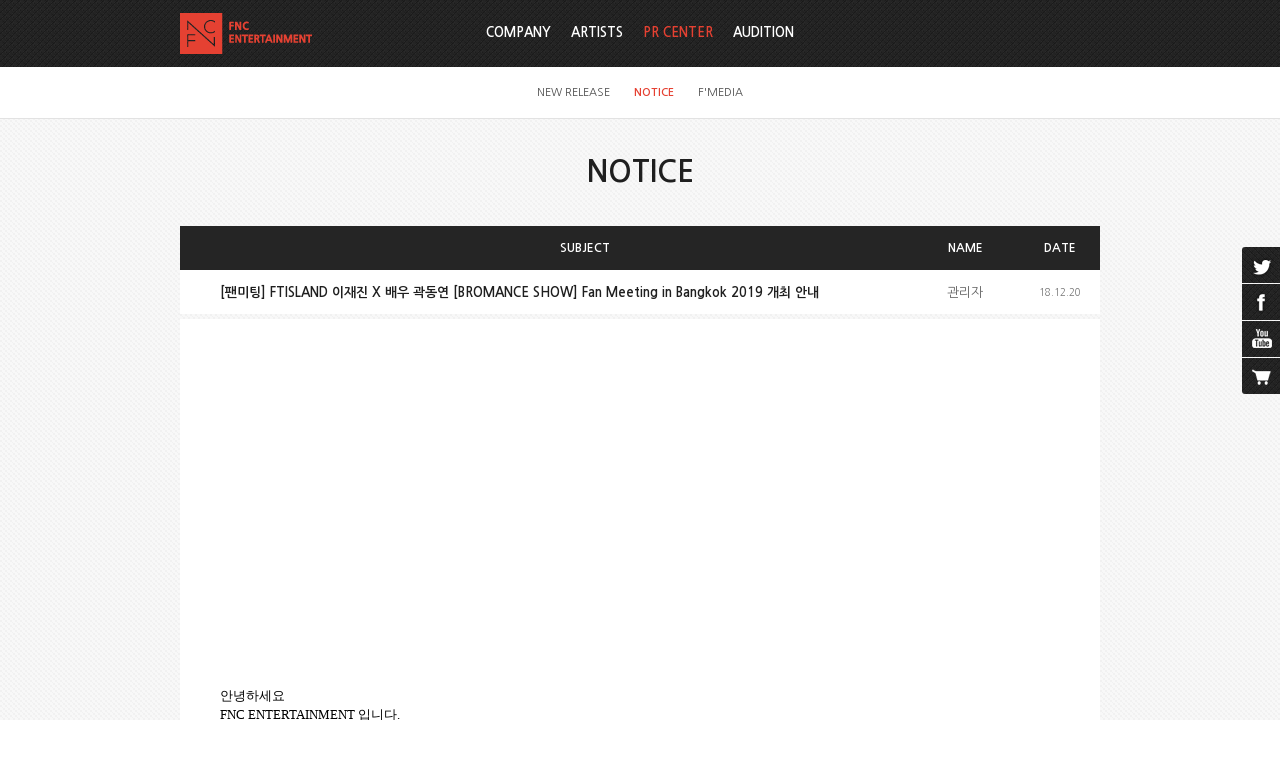

--- FILE ---
content_type: text/html;charset=utf-8
request_url: https://www.fncent.com/?m=bbs&bid=notice&cat=&uid=36393
body_size: 6770
content:
<!DOCTYPE html PUBLIC "-//W3C//DTD XHTML 1.0 Transitional//EN" "http://www.w3.org/TR/xhtml1/DTD/xhtml1-transitional.dtd">
<html id="kimsQStart" lang="ko" xml:lang="ko" xmlns="http://www.w3.org/1999/xhtml">
<head>
<meta http-equiv="X-UA-Compatible" content="IE=edge" /> <!-- IE 최신버전으로 보이게 설정(20131112) -->
<meta http-equiv="content-type" content="text/html;charset=utf-8" />
<title>FNC Entertainment</title>
<meta name="robots" content="ALL" />
<meta name="generator" content="kimsQ-RB 1.2.1" /> 
<meta name="author" content="www.fncent.com" /> 
<meta name="title" content="FNC Entertainment - NOTICE" /> 
<meta name="subject" content="[팬미팅] FTISLAND 이재진 X 배우 곽동연 [BROMANCE SHOW] Fan Meeting in Bangkok 2019 개최 안내" /> 
<meta name="keywords" content="NOTICE,[팬미팅] FTISLAND 이재진 X 배우 곽동연 [BROMANCE SHOW] Fan Meeting in Bangkok 2019 개최 안내" /> 
<meta name="description" content="안녕하세요

FNC
ENTERTAINMENT 입니다.

 

FTISLAND의 이재진과 배우 곽동연의 팬미팅

[BROMANCE SHOW] Fan
Meeting in Bangkok 2019 가 태국에서 개최될 예정입니다.

 

자세한 장소와 " />
<meta name="classification" content="" />
<meta name="reply-to" content="" />
<meta name="content-language" content="kr" />
<meta name="build" content="2018.12.20" />
<meta name="copyright" content="Copyrights © 2026 www.fncent.com All Rights Reserved" /> 
<script type="text/javascript" src="//ajax.aspnetcdn.com/ajax/jQuery/jquery-1.7.1.min.js"></script>
<script type="text/javascript" src="//ajax.aspnetcdn.com/ajax/jquery.ui/1.8.16/jquery-ui.min.js"></script> 
<link type="text/css" rel="stylesheet" charset="utf-8" href="/_core/css/sys.css?nFlag=202601" />
<link href="//ajax.googleapis.com/ajax/libs/jqueryui/1.8.4/themes/base/jquery-ui.css" rel="stylesheet" type="text/css" />
<link type="text/css" rel="stylesheet" charset="utf-8" href="/layouts/default/common.css?nFlag=202601" />
<link type="text/css" rel="stylesheet" charset="utf-8" href="/layouts/default/_main.css?nFlag=202601" />
<link type="text/css" rel="stylesheet" charset="utf-8" href="/layouts/default/jplayer.blue.monday_back.css" />
<link href="/layouts/default/jPlayer.css" rel="stylesheet" type="text/css" />
<link href="/layouts/default/prettify-jPlayer.css" rel="stylesheet" type="text/css" />
<script type="text/javascript">
//<![CDATA[
var mbrclick= false;
var rooturl = 'https://www.fncent.com';
var rootssl = 'https://www.fncent.com';
var raccount= 'home';
var moduleid= 'bbs';
var memberid= '';
var is_admin= '';
var needlog = '로그인후에 이용하실 수 있습니다. ';
var neednum = '숫자만 입력해 주세요.';
var myagent	= navigator.appName.indexOf('Explorer') != -1 ? 'ie' : 'ns';
//]]>
</script>
<script type="text/javascript" charset="utf-8" src="/_core/js/sys.js?nFlag=202601"></script>
<script type="text/javascript" charset="utf-8" src="/layouts/default/_main.js?nFlag=202601"></script>
<script type="text/javascript" charset="utf-8" src="/layouts/default/jquery.form.js"></script>
<link type="text/css" rel="stylesheet" charset="utf-8" href="/layouts/default/main.css?nFlag=202601" />
<link type="text/css" rel="stylesheet" charset="utf-8" href="/modules/bbs/_main.css?nFlag=202601" />
<script type="text/javascript" charset="utf-8" src="/modules/bbs/_main.js?nFlag=202601"></script>
<link type="text/css" rel="stylesheet" charset="utf-8" href="/modules/bbs/theme/_pc/pr_notice/_main.css?nFlag=202601" />
<script type="text/javascript" charset="utf-8" src="/modules/bbs/theme/_pc/pr_notice/_main.js?nFlag=202601"></script>
<link type="text/css" rel="stylesheet" charset="utf-8" href="/layouts/default/_theme/fncent/theme.css?nFlag=202601" />
</head>
<body>
<div id="accessibility">
	<a href="#contents" class="skip">본문 바로가기</a>
</div>

<div id="wrap">
	
		<div id="hd_wrap">
		<div id="header">
			<div id="hdTop" class="wrap">
				<h1 id="logo"><a href="/?r=home"><img src="/layouts/default/image/common/logo.png" alt="FNC" /></a></h1>
								<ul id="topmenu">
					<li>
																								
												<!--
						<a class='out'>KO</a>
						<a class='out'>EN</a>
						<a class='out'>JP</a>
						<a class='out'>CN</a>
						-->
											</li>
				</ul>
							</div>
				<div id="nav"  class=" on">
								<div id="gnbMenu">
					<h2 class="skip">주메뉴</h2>
					<div class="inner">
						<ul id="gnb">
																		<li>
							<a href="/c/1/5" target="">
								COMPANY							</a>
														<div class="sub" id="sub1">
								<ul>
																																				<li>
										<a href="/c/1/5">ABOUT FNC</a>
									</li>
																																				<li>
										<a href="/c/1/6">BUSINESS</a>
									</li>
																																				<li>
										<a href="/c/1/7">FNC CREATIVE LAB</a>
									</li>
																																				<li>
										<a href="/c/1/8">LOVE FNC</a>
									</li>
																																				<li>
										<a href="/c/1/29">IR</a>
									</li>
																										</ul>
							</div>
													</li>			
												<li>
							<a href="/c/2/9" target="">
								ARTISTS							</a>
														<div class="sub" id="sub2">
								<ul>
																																				<li>
										<a href="/c/2/9">SINGER</a>
									</li>
																																				<li>
										<a href="/c/2/10">ACTOR</a>
									</li>
																																				<li>
										<a href="/c/2/30">ENTERTAINER</a>
									</li>
																										</ul>
							</div>
													</li>			
												<li class="active on">
							<a href="/c/3/11" target="">
								PR CENTER							</a>
														<div class="sub" id="sub3">
								<ul>
																																																						<li>
										<a href="/c/3/11">NEW RELEASE</a>
									</li>
																																				<li>
										<a href="/c/3/12" class="on1">NOTICE</a>
									</li>
																																																						<li>
										<a href="/c/3/14">F'MEDIA</a>
									</li>
																										</ul>
							</div>
													</li>			
												<li>
							<a href="/c/4/15" target="">
								AUDITION							</a>
														<div class="sub" id="sub4">
								<ul>
																																				<li>
										<a href="/c/4/15">INFORMATION</a>
									</li>
																																				<li>
										<a href="/c/4/16">ON-LINE AUDITION</a>
									</li>
																																				<li>
										<a href="/c/4/17">FAQ</a>
									</li>
																																				<li>
										<a href="/c/4/18">NOTICE</a>
									</li>
																																				<li>
										<a href="/c/4/19">HISTORY</a>
									</li>
																										</ul>
							</div>
													</li>			
																								</ul>			
									</div>
			</div>
		</div>
	</div><!-- end #header -->
</div><!-- end #hd_wrap -->

		
		
	<div id="container" >
				<h2 id="page_title">NOTICE</h2>
					<div id="contents" class="wrap">
		<div id="bbsview">
	<table summary="NOTICE 게시물리스트 입니다.">
		<caption>NOTICE</caption> 
		<colgroup> 
			<col style="width:80px;" /> 
			<col /> 
			<col style="width:110px;" />
			<col style="width:80px;" />
			<!-- <col style="width:80px;" />  -->
		</colgroup> 
		<thead>
			<tr>
				<th scope="col"></th>
				<th scope="col">SUBJECT</th>
				<th scope="col">NAME</th>
				<th scope="col">DATE</th>
				<!-- <th scope="col">HIT</th> -->
			</tr>
		</thead>
		<tbody>
			<tr>
				<td class="sbj" colspan="2">[팬미팅] FTISLAND 이재진 X 배우 곽동연 [BROMANCE SHOW] Fan Meeting in Bangkok 2019 개최 안내</td>
				<td class="name"><span class="hand" onclick="getMemberLayer('2',event);">관리자</span></td>
				<td class="date">18.12.20</td>
				<!-- <td class="hit">
					<span class="num">30346</span> 
														</td> -->
			</tr> 
			<tr>

				<td colspan="4">
					<div id="vContent" class="content">
						<p style="text-align: center; margin: 0cm 0cm 0.0001pt; background: white;"><span style="font-size:10.0pt;font-family:&quot;맑은 고딕&quot;;color:black"><iframe width="560" height="315" src="https://www.youtube.com/embed/ihuYmOZRNms" frameborder="0" allow="accelerometer; autoplay; encrypted-media; gyroscope; picture-in-picture" allowfullscreen=""></iframe><br></span></p><p style="margin:0cm;margin-bottom:.0001pt;background:white"><span style="font-size:10.0pt;font-family:&quot;맑은 고딕&quot;;color:black"><br></span></p><p style="margin:0cm;margin-bottom:.0001pt;background:white"><span style="font-size:10.0pt;font-family:&quot;맑은 고딕&quot;;color:black">안녕하세요<span lang="EN-US"><o:p></o:p></span></span></p>

<p style="margin:0cm;margin-bottom:.0001pt;background:white"><span lang="EN-US" style="font-size:10.0pt;font-family:&quot;맑은 고딕&quot;;color:black">FNC
ENTERTAINMENT&nbsp;</span><span style="font-size:10.0pt;font-family:&quot;맑은 고딕&quot;;
color:black">입니다<span lang="EN-US">.</span></span><span lang="EN-US" style="font-size:10.0pt;font-family:돋움;color:#646464"><o:p></o:p></span></p>

<p style="margin:0cm;margin-bottom:.0001pt;background:white"><span lang="EN-US" style="font-size:10.0pt;font-family:&quot;맑은 고딕&quot;;color:black">&nbsp;</span><span lang="EN-US" style="font-size:10.0pt;font-family:돋움;color:#646464"><o:p></o:p></span></p>

<p style="margin:0cm;margin-bottom:.0001pt;background:white"><span lang="EN-US" style="font-size:10.0pt;font-family:&quot;맑은 고딕&quot;;color:black">FTISLAND</span><span style="font-size:10.0pt;font-family:&quot;맑은 고딕&quot;;color:black">의 이재진과 배우 곽동연의 팬미팅<span lang="EN-US"><o:p></o:p></span></span></p>

<p style="margin:0cm;margin-bottom:.0001pt;background:white"><span lang="EN-US" style="font-size:10.0pt;font-family:&quot;맑은 고딕&quot;;color:black">[BROMANCE SHOW] Fan
Meeting in Bangkok 2019 </span><span style="font-size:10.0pt;font-family:&quot;맑은 고딕&quot;;
color:black">가 태국에서 개최될 예정입니다<span lang="EN-US">.</span></span><span lang="EN-US" style="font-size:10.0pt;font-family:돋움;color:#646464"><o:p></o:p></span></p>

<p style="margin:0cm;margin-bottom:.0001pt;background:white"><span lang="EN-US" style="font-size:10.0pt;font-family:&quot;맑은 고딕&quot;;color:black">&nbsp;</span><span lang="EN-US" style="font-size:10.0pt;font-family:돋움;color:#646464"><o:p></o:p></span></p>

<p style="margin:0cm;margin-bottom:.0001pt;background:white"><span style="font-size:10.0pt;font-family:&quot;맑은 고딕&quot;;color:black">자세한 장소와 일정은 추후 다시 안내해 드리도록
하겠습니다<span lang="EN-US">.</span></span><span lang="EN-US" style="font-size:10.0pt;
font-family:돋움;color:#646464"><o:p></o:p></span></p>

<p style="margin:0cm;margin-bottom:.0001pt;background:white"><span lang="EN-US" style="font-size:10.0pt;font-family:&quot;맑은 고딕&quot;;color:black">&nbsp;</span><span lang="EN-US" style="font-size:10.0pt;font-family:돋움;color:#646464"><o:p></o:p></span></p>

<p style="margin:0cm;margin-bottom:.0001pt;background:white"><span style="font-size:10.0pt;font-family:&quot;맑은 고딕&quot;;color:black">많은 관심 부탁 드립니다<span lang="EN-US">.</span></span><span lang="EN-US" style="font-size:10.0pt;font-family:
돋움;color:#646464"><o:p></o:p></span></p>

<p style="margin:0cm;margin-bottom:.0001pt;background:white"><span style="font-size:10.0pt;font-family:&quot;맑은 고딕&quot;;color:black">감사합니다<span lang="EN-US">.</span></span><span lang="EN-US" style="font-size:10.0pt;font-family:돋움;color:#646464"><o:p></o:p></span></p>

<p class="MsoNormal" style="margin-bottom:0cm;margin-bottom:.0001pt"><span lang="EN-US"><o:p>&nbsp;</o:p></span></p>

<p class="MsoNormal" style="margin-bottom:0cm;margin-bottom:.0001pt"><span lang="EN-US">Hello, this is FNC Entertainment. <o:p></o:p></span></p>

<p class="MsoNormal" style="margin-bottom:0cm;margin-bottom:.0001pt"><span lang="EN-US"><o:p>&nbsp;</o:p></span></p>

<p class="MsoNormal" style="margin-bottom:0cm;margin-bottom:.0001pt"><span lang="EN-US">Lee Jae Jin of FTISLAND and actor Kwak Dong Yeon’s fan meeting, ‘</span><span lang="EN-US" style="mso-bidi-font-size:10.0pt;line-height:107%;mso-ascii-font-family:
&quot;맑은 고딕&quot;;mso-fareast-font-family:&quot;맑은 고딕&quot;;mso-hansi-font-family:&quot;맑은 고딕&quot;;
color:black">[BROMANCE SHOW] Fan Meeting in Bangkok 2019’ will be held in
Bangkok.<o:p></o:p></span></p>

<p class="MsoNormal" style="margin-bottom:0cm;margin-bottom:.0001pt"><span lang="EN-US" style="mso-bidi-font-size:10.0pt;line-height:107%;mso-ascii-font-family:
&quot;맑은 고딕&quot;;mso-fareast-font-family:&quot;맑은 고딕&quot;;mso-hansi-font-family:&quot;맑은 고딕&quot;;
color:black"><o:p>&nbsp;</o:p></span></p>

<p class="MsoNormal" style="margin-bottom:0cm;margin-bottom:.0001pt"><span lang="EN-US" style="mso-bidi-font-size:10.0pt;line-height:107%;mso-ascii-font-family:
&quot;맑은 고딕&quot;;mso-fareast-font-family:&quot;맑은 고딕&quot;;mso-hansi-font-family:&quot;맑은 고딕&quot;;
color:black">We will announce the detailed schedule and the venue shortly.<o:p></o:p></span></p>

<p class="MsoNormal" style="margin-bottom:0cm;margin-bottom:.0001pt"><span lang="EN-US" style="mso-bidi-font-size:10.0pt;line-height:107%;mso-ascii-font-family:
&quot;맑은 고딕&quot;;mso-fareast-font-family:&quot;맑은 고딕&quot;;mso-hansi-font-family:&quot;맑은 고딕&quot;;
color:black"><o:p>&nbsp;</o:p></span></p>

<p class="MsoNormal" style="margin-bottom:0cm;margin-bottom:.0001pt"><span lang="EN-US" style="mso-bidi-font-size:10.0pt;line-height:107%;mso-ascii-font-family:
&quot;맑은 고딕&quot;;mso-fareast-font-family:&quot;맑은 고딕&quot;;mso-hansi-font-family:&quot;맑은 고딕&quot;;
color:black">Please show your love and support.<o:p></o:p></span></p>

<p class="MsoNormal" style="margin-bottom:0cm;margin-bottom:.0001pt"><span lang="EN-US" style="mso-bidi-font-size:10.0pt;line-height:107%;mso-ascii-font-family:
&quot;맑은 고딕&quot;;mso-fareast-font-family:&quot;맑은 고딕&quot;;mso-hansi-font-family:&quot;맑은 고딕&quot;;
color:black">Thank you.</span><span lang="EN-US"><o:p></o:p></span></p>

<p class="MsoNormal" style="margin-bottom:0cm;margin-bottom:.0001pt"><span lang="EN-US"><o:p>&nbsp;</o:p></span></p>

<p class="MsoNormal" style="margin-bottom:0cm;margin-bottom:.0001pt"><span style="font-family:&quot;Microsoft YaHei&quot;,sans-serif">大家好<span lang="EN-US"><o:p></o:p></span></span></p>

<p class="MsoNormal" style="margin-bottom:0cm;margin-bottom:.0001pt"><span style="font-family:&quot;Microsoft YaHei&quot;,sans-serif;mso-bidi-font-family:새굴림">这</span><span style="font-family:&quot;Microsoft YaHei&quot;,sans-serif;mso-bidi-font-family:&quot;맑은 고딕&quot;">里是</span><span lang="EN-US" style="font-family:&quot;Microsoft YaHei&quot;,sans-serif">FNC ENTERTAINMENT</span><span lang="ZH-CN" style="font-family:&quot;Microsoft YaHei&quot;,sans-serif;mso-fareast-language:
ZH-CN">。</span><span lang="EN-US" style="font-family:&quot;Microsoft YaHei&quot;,sans-serif"><o:p></o:p></span></p>

<p class="MsoNormal" style="margin-bottom:0cm;margin-bottom:.0001pt"><span lang="EN-US" style="font-family:&quot;Microsoft YaHei&quot;,sans-serif"><o:p>&nbsp;</o:p></span></p>

<p class="MsoNormal" style="margin-bottom:0cm;margin-bottom:.0001pt"><span lang="ZH-CN" style="font-family:&quot;Microsoft YaHei&quot;,sans-serif;mso-fareast-language:
ZH-CN">即</span><span lang="ZH-CN" style="font-family:&quot;Microsoft YaHei&quot;,sans-serif;
mso-bidi-font-family:새굴림;mso-fareast-language:ZH-CN">将</span><span lang="ZH-CN" style="font-family:&quot;Microsoft YaHei&quot;,sans-serif;mso-bidi-font-family:&quot;맑은 고딕&quot;;
mso-fareast-language:ZH-CN">在泰</span><span lang="ZH-CN" style="font-family:&quot;Microsoft YaHei&quot;,sans-serif;
mso-bidi-font-family:새굴림;mso-fareast-language:ZH-CN">国举办</span><span lang="EN-US" style="font-family:&quot;Microsoft YaHei&quot;,sans-serif;mso-fareast-language:
ZH-CN">FTISLAND</span><span lang="ZH-CN" style="font-family:&quot;Microsoft YaHei&quot;,sans-serif;
mso-fareast-language:ZH-CN">的成</span><span lang="ZH-CN" style="font-family:&quot;Microsoft YaHei&quot;,sans-serif;
mso-bidi-font-family:새굴림;mso-fareast-language:ZH-CN">员</span><span lang="ZH-CN" style="font-family:&quot;Microsoft YaHei&quot;,sans-serif;mso-bidi-font-family:&quot;맑은 고딕&quot;;
mso-fareast-language:ZH-CN">李在</span><span lang="ZH-CN" style="font-family:&quot;Microsoft YaHei&quot;,sans-serif;
mso-bidi-font-family:새굴림;mso-fareast-language:ZH-CN">真与</span><span lang="ZH-CN" style="font-family:&quot;Microsoft YaHei&quot;,sans-serif;mso-bidi-font-family:&quot;맑은 고딕&quot;;
mso-fareast-language:ZH-CN">演</span><span lang="ZH-CN" style="font-family:&quot;Microsoft YaHei&quot;,sans-serif;
mso-bidi-font-family:새굴림;mso-fareast-language:ZH-CN">员</span><span lang="ZH-CN" style="font-family:&quot;Microsoft YaHei&quot;,sans-serif;mso-bidi-font-family:&quot;맑은 고딕&quot;;
mso-fareast-language:ZH-CN">郭</span><span lang="ZH-CN" style="font-family:&quot;Microsoft YaHei&quot;,sans-serif;
mso-bidi-font-family:새굴림;mso-fareast-language:ZH-CN">东</span><span lang="ZH-CN" style="font-family:&quot;Microsoft YaHei&quot;,sans-serif;mso-bidi-font-family:&quot;맑은 고딕&quot;;
mso-fareast-language:ZH-CN">延的粉</span><span lang="ZH-CN" style="font-family:&quot;Microsoft YaHei&quot;,sans-serif;
mso-bidi-font-family:새굴림;mso-fareast-language:ZH-CN">丝见</span><span lang="ZH-CN" style="font-family:&quot;Microsoft YaHei&quot;,sans-serif;mso-bidi-font-family:&quot;맑은 고딕&quot;;
mso-fareast-language:ZH-CN">面</span><span lang="ZH-CN" style="font-family:&quot;Microsoft YaHei&quot;,sans-serif;
mso-bidi-font-family:새굴림;mso-fareast-language:ZH-CN">会，</span><span lang="EN-US" style="font-family:&quot;Microsoft YaHei&quot;,sans-serif;mso-bidi-font-family:새굴림;
mso-fareast-language:ZH-CN"><o:p></o:p></span></p>

<p class="MsoNormal" style="margin-bottom:0cm;margin-bottom:.0001pt"><span lang="EN-US" style="font-family:&quot;Microsoft YaHei&quot;,sans-serif">[BROMANCE SHOW] Fan
Meeting in Bangkok 2019</span><span lang="ZH-CN" style="font-family:&quot;Microsoft YaHei&quot;,sans-serif;
mso-fareast-language:ZH-CN">。</span><span lang="EN-US" style="font-family:&quot;Microsoft YaHei&quot;,sans-serif;
mso-bidi-font-family:새굴림"><o:p></o:p></span></p>

<p class="MsoNormal" style="margin-bottom:0cm;margin-bottom:.0001pt"><span lang="EN-US" style="font-family:&quot;Microsoft YaHei&quot;,sans-serif"><o:p>&nbsp;</o:p></span></p>

<p class="MsoNormal" style="margin-bottom:0cm;margin-bottom:.0001pt"><span lang="ZH-CN" style="font-family:&quot;Microsoft YaHei&quot;,sans-serif;mso-fareast-language:
ZH-CN">具体</span><span lang="ZH-CN" style="font-family:&quot;Microsoft YaHei&quot;,sans-serif;
mso-bidi-font-family:새굴림;mso-fareast-language:ZH-CN">场所和日程近期将会另行公告。</span><span lang="EN-US" style="font-family:&quot;Microsoft YaHei&quot;,sans-serif;mso-fareast-language:
ZH-CN"><o:p></o:p></span></p>

<p style="margin:0cm;margin-bottom:.0001pt;background:white"><span lang="EN-US" style="font-size:10.0pt;font-family:&quot;Microsoft YaHei&quot;,sans-serif;color:black;
mso-fareast-language:ZH-CN"><o:p>&nbsp;</o:p></span></p>

<p style="margin:0cm;margin-bottom:.0001pt;background:white"><span lang="ZH-CN" style="font-size:10.0pt;font-family:&quot;Microsoft YaHei&quot;,sans-serif;mso-bidi-font-family:
새굴림;color:black;mso-fareast-language:ZH-CN">请大家多多关注。</span><span lang="EN-US" style="font-size:10.0pt;font-family:&quot;Microsoft YaHei&quot;,sans-serif;color:#646464;
mso-fareast-language:ZH-CN"><o:p></o:p></span></p>

<p style="margin:0cm;margin-bottom:.0001pt;background:white"><span lang="ZH-CN" style="font-size:10.0pt;font-family:&quot;Microsoft YaHei&quot;,sans-serif;mso-bidi-font-family:
새굴림;color:black;mso-fareast-language:ZH-CN">谢谢！</span><span lang="EN-US" style="font-size:10.0pt;font-family:&quot;Microsoft YaHei&quot;,sans-serif;color:#646464;
mso-fareast-language:ZH-CN"><o:p></o:p></span></p>						
							
							
							
											</div>
				</td>
			</tr> 
			 
			<tr>
				<td class="pn">NEXT</td>
				<td class="pn_txt"><a href="/?m=bbs&bid=notice&cat=&uid=36426">[콘서트] 2019 LEE HONG GI SOLO CONCERT ‘I AM’ IN SEOUL 선행 및 일반 예매 안내</a></td>
				<td class="name"><span class="hand" onclick="getMemberLayer('2',event);">관리자</span></td>
				<td class="date">18.12.24 </td>
				<!-- <td class="hit">
					<span class="num">32296</span>
				</td> -->
			</tr> 
									<tr>
				<td class="pn">PREV</td>
				<td class="pn_txt"><a href="/?m=bbs&bid=notice&cat=&uid=36386">엔플라잉 권광진 관련 안내말씀드립니다</a></td>
				<td class="name"><span class="hand" onclick="getMemberLayer('2',event);">관리자</span></td>
				<td class="date">18.12.19 </td>
				<!-- <td class="hit">
					<span class="num">61309</span>
				</td> -->
			</tr>
			 
		</tbody>
	</table><!-- end _list -->

	<div class="admin_box">
		<div class="btnbox1">
					</div>
		<div class="btnbox2">
			<a href="/b/notice" class="basic_btn"><span>LIST</span></a>
		</div>
	</div><!-- end .admin_box -->


	<script type="text/javascript">
	//<![CDATA[
		function printWindow(url) 
	{
		window.open(url,'printw','left=0,top=0,width=700px,height=600px,statusbar=no,scrollbars=yes,toolbar=yes');
	}
	function commentShow(type)
	{
		var url;
		if (type == 'comment')
		{
			url = '/?r=home&m=comment&skin=&hidepost=0&iframe=Y&cync=';
			url+= '[bbs][36393]';
			url+= '[uid,comment,oneline,d_comment]';
			url+= '[rb_bbs_data][2]';
			url+= '[m:bbs,bid:notice,uid:36393]';
			url+= '&CMT=';
		}
		else {
			url = '/?r=home&m=trackback&iframe=Y&cync=';
			url+= '[bbs][36393]';
			url+= '[m:bbs,bid:notice,uid:36393]';
			url+= '&TBK=';
		}

		frames.commentFrame.location.href = url;
	}
	function setImgSizeSetting()
	{
				var ofs = getOfs(getId('vContent')); 
		getDivWidth(ofs.width,'vContent');
				getId('vContent').style.fontFamily = getCookie('myFontFamily');
		getId('vContent').style.fontSize = getCookie('myFontSize');

		
			}
	window.onload = setImgSizeSetting;
	//]]>
	</script>


			</div><!-- end #contents -->
	</div><!-- end #container -->
			
	<div id="footer">
	<div class="wrap">
		<div class="ft_logo"><img src="/layouts/default/image/common/ft_logo.png" alt="FNC" /></div>
		<div class="ft_menu">
			<ul>
				<li><a href="/p/private">개인정보취급방침</a></li>
				<li> | <a href="/p/agreement">이용약관</a></li>
				<li> | <a href="/b/customer_center">고객센터/문의하기 (Customer Service)</a></li>
			</ul>
			<!--
			<ul>
				<li><a href="/p/private">개인정보취급방침</a> |</li>
				<li><a href="/p/youth">청소년보호정책</a> |</li>
				<li><a href="/p/agreement">이용약관</a></li>
			</ul>
			-->
			<div>서울시 강남구 청담동 111 (주) FNC ENTERTAINMENT&nbsp; | &nbsp; TEL. 02) 517-5426 &nbsp; |  &nbsp;FAX. 02) 518-5428</div>
			<div class="copyright">COPYRIGHT &copy; 2014 FNCENT.COM ALL RIGHT RESERVED</div>
		

		</div>

		<div id="kingdom_site">
			<script>
				function goPage(value) {
				 window.open(value,'','');
				}
			</script>
			<select name="select" onChange="goPage(value)">
				<option>FNC KINGDOM SITE</option>
				<option value="http://fncent.co.jp">FNC JAPAN</option>
				<option value="http://www.fncstore.com">FNC STORE</option>
        <option value="https://www.facebook.com/theofficialfnc">FNC FACEBOOK</option>
				<!-- <option value="http://www.fncacademy.com/">FNC ACADEMY</option> -->
				<!-- <option value="http://www.fncgtc.com/main/main.php">FNC GLOBAL TRAINING CENTER</option>
				<option value="http://fncneozschool.com">FNC NEOZ SCHOOL</option> -->
        <option value="http://www.lovefnc.or.kr">LOVE FNC FOUNDATION</option>
			</select>
		</div>
	</div>
</div><!-- end #footer -->

<div id="side_cont">
		<ul class="side_link">
        <!--
        <li class="music"><a href="#music_player">music</a></li>
        -->
        <li class="twitter"><a href="https://twitter.com/FNC_ENT" title="트위터 새창 열림" target="_blank">twitter</a></li>
        <li class="fcbook"><a href="https://www.facebook.com/theofficialfnc" title="페이스북 새창 열림" target="_blank">facebook</a></li>
        <li class="youtube"><a href="http://www.youtube.com/user/thefncofficial" title="유튜브 새창 열림" target="_blank">youtube</a></li>
        <li class="cart"><a href="http://www.fncstore.com" target="_blank" title="fnc 스토어 새창열림">cart</a></li>
        <!-- <li class="ftalk"><a href="/c/3/27">FNC TALK</a></li> -->
    </ul>
    	<div id="bgmBox">
		
		<div id="fnc_sns">
			<div class="section">
				<h3><strong>FNC Official Twitter</strong></h3>
				<div class="tw">
					<a class="twitter-timeline"  href="https://twitter.com/FNC_ENT"  data-widget-id="427961333300985857">@FNC_ENT 님의 트윗</a>
					<script>!function(d,s,id){var js,fjs=d.getElementsByTagName(s)[0],p=/^http:/.test(d.location)?'http':'https';if(!d.getElementById(id)){js=d.createElement(s);js.id=id;js.src=p+"://platform.twitter.com/widgets.js";fjs.parentNode.insertBefore(js,fjs);}}(document,"script","twitter-wjs");</script>
				</div>
			</div>

			<div class="section">
				<h3><strong>FNC Official Facebook</strong></h3>
				<div class="fc">
					<iframe src="//www.facebook.com/plugins/likebox.php?href=https%3A%2F%2Fwww.facebook.com%2Ftheofficialfnc&amp;width=180&amp;height=335&amp;colorscheme=light&amp;show_faces=true&amp;header=true&amp;stream=false&amp;show_border=true&amp;appId=376276625781547" scrolling="no" frameborder="0"  style="border:none; overflow:hidden; width:185px; height:390px;" allowTransparency="true"></iframe>
				</div>
			</div>
		</div>

		<script type="text/javascript">
			//<![CDATA[
			$(document).ready(function(){
				// #Bgm play list 
				$("#side_cont .side_link > li > a[href^=#]").on("click", function(){
					function activeBtn(){
						$("#side_cont .side_link > li > a").not(activeButton).removeClass("on");
						activeButton.addClass("on");				
					}
					var activeButton = $(this);
					if($("#side_cont.on").length > 0 ){
						if($(this).hasClass("on")){
							$("#side_cont").animate({
								right:-217
							},200, function(){
								$("#side_cont").removeClass("on");
								$("#side_cont .side_link > li > a").removeClass("on");
								//$("#bodyFrame",parent.document).attr("cols","*,38px");
							});
						}else{
							$("#bgmBox > div").not($(activeButton.attr("href"))).hide();
							$(activeButton.attr("href")).show();
							activeBtn();
						}
					}else{
						//$("#bodyFrame",parent.document).attr("cols","*,255px");
						$("#bgmBox > div").not($(activeButton.attr("href"))).hide();
						$(activeButton.attr("href")).show();
						$("#side_cont").animate({
							right:0
						},200, function(){
							$("#side_cont").addClass("on");
							activeBtn();
							if(activeButton.attr("href")=="#music_player"){
								$("#music_player .jp-play").click();
							};
						});
					}
					return false;
				});
			});
			//]]>
		</script>
		<script type="text/javascript">
			(function() {
				var s = document.createElement('script'), t = document.getElementsByTagName('script')[0];
				s.type = 'text/javascript';
				s.async = true;
				s.src = '//api.flattr.com/js/0.6/load.js?mode=auto';
				t.parentNode.insertBefore(s, t);
			})();
		</script>
		</div>
	</div>
	
</div><!-- end #sideCont -->

	
	<!-- 오픈시 삭제-->
		<!-- 오픈시 삭제-->
</div>


<div id="_box_layer_"></div>
<div id="_action_layer_"></div>
<div id="_hidden_layer_"></div>
<div id="_overLayer_" class="hide"></div>
<iframe name="_action_frame_bbs" width="0" height="0" frameborder="0" scrolling="no"></iframe>
<script type="text/javascript">
//<![CDATA[
document.body.onclick = closeMemberLayer;
document.onkeydown = closeImgLayer;
//]]>
</script>

<script type="text/javascript">
//<![CDATA[
var Popstring = '';
if(Popstring!='')
{
	frames._action_frame_bbs.location.href='/?r=home&system=popup.layer&iframe=Y&pop='+Popstring;
}
function hidePopupLayer(uid) 
{ 
	if (getId('popCheck_'+uid).checked == true)
	{
		var nowcookie = getCookie('popview');
		setCookie('popview', '['+uid+']' + nowcookie , 1);
	}    
	getId('poplayer'+uid).style.display = 'none';
}
//]]>
</script>
</body>
</html>
